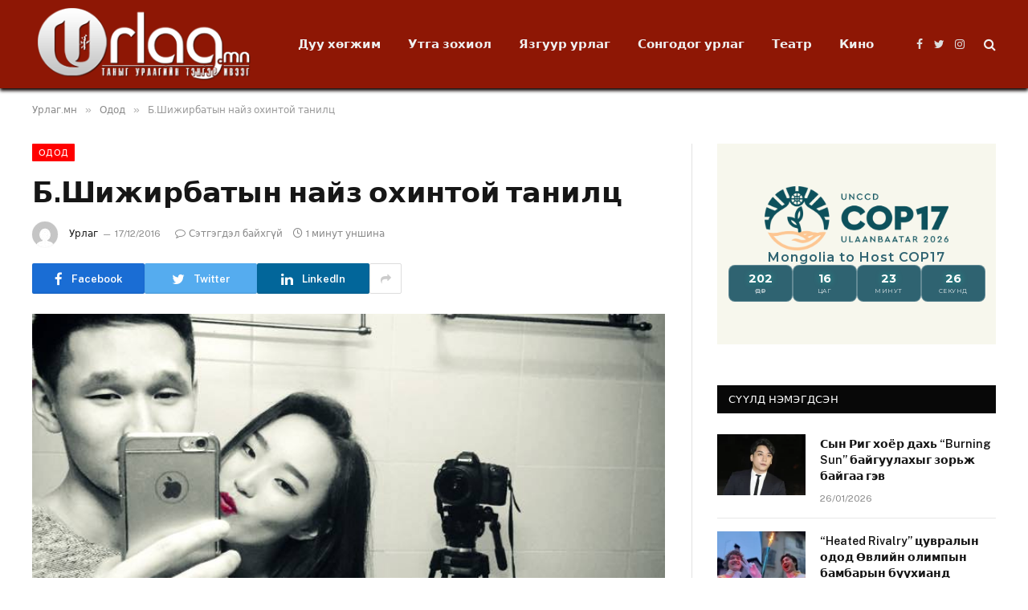

--- FILE ---
content_type: text/html; charset=UTF-8
request_url: https://urlag.mn/post/30277
body_size: 15098
content:

<!DOCTYPE html>
<html lang="mn" itemscope itemtype="https://schema.org/BlogPosting" class="s-light site-s-light">

<head>

	<meta charset="UTF-8" />
	<meta name="viewport" content="width=device-width, initial-scale=1" />
	<title>Б.Шижирбатын найз охинтой танилц &#8211; Урлаг.мн</title><link rel="preload" as="image" imagesrcset="https://urlag.mn/wp-content/uploads/2023/06/11064681_949649741725582_5121973031414251798_n3031331372016-12-17-13-45[www.urlag.mn].jpg" imagesizes="(max-width: 788px) 100vw, 788px" /><link rel="preload" as="font" href="https://urlag.mn/wp-content/themes/smart-mag/css/icons/fonts/ts-icons.woff2?v2.4" type="font/woff2" crossorigin="anonymous" />
<meta name='robots' content='max-image-preview:large' />
<link rel='dns-prefetch' href='//fonts.googleapis.com' />
<link rel="alternate" type="application/rss+xml" title="Урлаг.мн &raquo; хангамж" href="https://urlag.mn/feed" />
<link rel="alternate" type="application/rss+xml" title="Урлаг.мн &raquo; сэтгэгдлийн хангамж" href="https://urlag.mn/comments/feed" />
<link rel="alternate" title="oEmbed (JSON)" type="application/json+oembed" href="https://urlag.mn/wp-json/oembed/1.0/embed?url=https%3A%2F%2Furlag.mn%2Fpost%2F30277" />
<link rel="alternate" title="oEmbed (XML)" type="text/xml+oembed" href="https://urlag.mn/wp-json/oembed/1.0/embed?url=https%3A%2F%2Furlag.mn%2Fpost%2F30277&#038;format=xml" />
<style id='wp-img-auto-sizes-contain-inline-css' type='text/css'>
img:is([sizes=auto i],[sizes^="auto," i]){contain-intrinsic-size:3000px 1500px}
/*# sourceURL=wp-img-auto-sizes-contain-inline-css */
</style>
<style id='wp-emoji-styles-inline-css' type='text/css'>

	img.wp-smiley, img.emoji {
		display: inline !important;
		border: none !important;
		box-shadow: none !important;
		height: 1em !important;
		width: 1em !important;
		margin: 0 0.07em !important;
		vertical-align: -0.1em !important;
		background: none !important;
		padding: 0 !important;
	}
/*# sourceURL=wp-emoji-styles-inline-css */
</style>
<link rel='stylesheet' id='wp-block-library-css' href='https://urlag.mn/wp-includes/css/dist/block-library/style.min.css?ver=6.9' type='text/css' media='all' />
<style id='classic-theme-styles-inline-css' type='text/css'>
/*! This file is auto-generated */
.wp-block-button__link{color:#fff;background-color:#32373c;border-radius:9999px;box-shadow:none;text-decoration:none;padding:calc(.667em + 2px) calc(1.333em + 2px);font-size:1.125em}.wp-block-file__button{background:#32373c;color:#fff;text-decoration:none}
/*# sourceURL=/wp-includes/css/classic-themes.min.css */
</style>
<style id='global-styles-inline-css' type='text/css'>
:root{--wp--preset--aspect-ratio--square: 1;--wp--preset--aspect-ratio--4-3: 4/3;--wp--preset--aspect-ratio--3-4: 3/4;--wp--preset--aspect-ratio--3-2: 3/2;--wp--preset--aspect-ratio--2-3: 2/3;--wp--preset--aspect-ratio--16-9: 16/9;--wp--preset--aspect-ratio--9-16: 9/16;--wp--preset--color--black: #000000;--wp--preset--color--cyan-bluish-gray: #abb8c3;--wp--preset--color--white: #ffffff;--wp--preset--color--pale-pink: #f78da7;--wp--preset--color--vivid-red: #cf2e2e;--wp--preset--color--luminous-vivid-orange: #ff6900;--wp--preset--color--luminous-vivid-amber: #fcb900;--wp--preset--color--light-green-cyan: #7bdcb5;--wp--preset--color--vivid-green-cyan: #00d084;--wp--preset--color--pale-cyan-blue: #8ed1fc;--wp--preset--color--vivid-cyan-blue: #0693e3;--wp--preset--color--vivid-purple: #9b51e0;--wp--preset--gradient--vivid-cyan-blue-to-vivid-purple: linear-gradient(135deg,rgb(6,147,227) 0%,rgb(155,81,224) 100%);--wp--preset--gradient--light-green-cyan-to-vivid-green-cyan: linear-gradient(135deg,rgb(122,220,180) 0%,rgb(0,208,130) 100%);--wp--preset--gradient--luminous-vivid-amber-to-luminous-vivid-orange: linear-gradient(135deg,rgb(252,185,0) 0%,rgb(255,105,0) 100%);--wp--preset--gradient--luminous-vivid-orange-to-vivid-red: linear-gradient(135deg,rgb(255,105,0) 0%,rgb(207,46,46) 100%);--wp--preset--gradient--very-light-gray-to-cyan-bluish-gray: linear-gradient(135deg,rgb(238,238,238) 0%,rgb(169,184,195) 100%);--wp--preset--gradient--cool-to-warm-spectrum: linear-gradient(135deg,rgb(74,234,220) 0%,rgb(151,120,209) 20%,rgb(207,42,186) 40%,rgb(238,44,130) 60%,rgb(251,105,98) 80%,rgb(254,248,76) 100%);--wp--preset--gradient--blush-light-purple: linear-gradient(135deg,rgb(255,206,236) 0%,rgb(152,150,240) 100%);--wp--preset--gradient--blush-bordeaux: linear-gradient(135deg,rgb(254,205,165) 0%,rgb(254,45,45) 50%,rgb(107,0,62) 100%);--wp--preset--gradient--luminous-dusk: linear-gradient(135deg,rgb(255,203,112) 0%,rgb(199,81,192) 50%,rgb(65,88,208) 100%);--wp--preset--gradient--pale-ocean: linear-gradient(135deg,rgb(255,245,203) 0%,rgb(182,227,212) 50%,rgb(51,167,181) 100%);--wp--preset--gradient--electric-grass: linear-gradient(135deg,rgb(202,248,128) 0%,rgb(113,206,126) 100%);--wp--preset--gradient--midnight: linear-gradient(135deg,rgb(2,3,129) 0%,rgb(40,116,252) 100%);--wp--preset--font-size--small: 13px;--wp--preset--font-size--medium: 20px;--wp--preset--font-size--large: 36px;--wp--preset--font-size--x-large: 42px;--wp--preset--spacing--20: 0.44rem;--wp--preset--spacing--30: 0.67rem;--wp--preset--spacing--40: 1rem;--wp--preset--spacing--50: 1.5rem;--wp--preset--spacing--60: 2.25rem;--wp--preset--spacing--70: 3.38rem;--wp--preset--spacing--80: 5.06rem;--wp--preset--shadow--natural: 6px 6px 9px rgba(0, 0, 0, 0.2);--wp--preset--shadow--deep: 12px 12px 50px rgba(0, 0, 0, 0.4);--wp--preset--shadow--sharp: 6px 6px 0px rgba(0, 0, 0, 0.2);--wp--preset--shadow--outlined: 6px 6px 0px -3px rgb(255, 255, 255), 6px 6px rgb(0, 0, 0);--wp--preset--shadow--crisp: 6px 6px 0px rgb(0, 0, 0);}:where(.is-layout-flex){gap: 0.5em;}:where(.is-layout-grid){gap: 0.5em;}body .is-layout-flex{display: flex;}.is-layout-flex{flex-wrap: wrap;align-items: center;}.is-layout-flex > :is(*, div){margin: 0;}body .is-layout-grid{display: grid;}.is-layout-grid > :is(*, div){margin: 0;}:where(.wp-block-columns.is-layout-flex){gap: 2em;}:where(.wp-block-columns.is-layout-grid){gap: 2em;}:where(.wp-block-post-template.is-layout-flex){gap: 1.25em;}:where(.wp-block-post-template.is-layout-grid){gap: 1.25em;}.has-black-color{color: var(--wp--preset--color--black) !important;}.has-cyan-bluish-gray-color{color: var(--wp--preset--color--cyan-bluish-gray) !important;}.has-white-color{color: var(--wp--preset--color--white) !important;}.has-pale-pink-color{color: var(--wp--preset--color--pale-pink) !important;}.has-vivid-red-color{color: var(--wp--preset--color--vivid-red) !important;}.has-luminous-vivid-orange-color{color: var(--wp--preset--color--luminous-vivid-orange) !important;}.has-luminous-vivid-amber-color{color: var(--wp--preset--color--luminous-vivid-amber) !important;}.has-light-green-cyan-color{color: var(--wp--preset--color--light-green-cyan) !important;}.has-vivid-green-cyan-color{color: var(--wp--preset--color--vivid-green-cyan) !important;}.has-pale-cyan-blue-color{color: var(--wp--preset--color--pale-cyan-blue) !important;}.has-vivid-cyan-blue-color{color: var(--wp--preset--color--vivid-cyan-blue) !important;}.has-vivid-purple-color{color: var(--wp--preset--color--vivid-purple) !important;}.has-black-background-color{background-color: var(--wp--preset--color--black) !important;}.has-cyan-bluish-gray-background-color{background-color: var(--wp--preset--color--cyan-bluish-gray) !important;}.has-white-background-color{background-color: var(--wp--preset--color--white) !important;}.has-pale-pink-background-color{background-color: var(--wp--preset--color--pale-pink) !important;}.has-vivid-red-background-color{background-color: var(--wp--preset--color--vivid-red) !important;}.has-luminous-vivid-orange-background-color{background-color: var(--wp--preset--color--luminous-vivid-orange) !important;}.has-luminous-vivid-amber-background-color{background-color: var(--wp--preset--color--luminous-vivid-amber) !important;}.has-light-green-cyan-background-color{background-color: var(--wp--preset--color--light-green-cyan) !important;}.has-vivid-green-cyan-background-color{background-color: var(--wp--preset--color--vivid-green-cyan) !important;}.has-pale-cyan-blue-background-color{background-color: var(--wp--preset--color--pale-cyan-blue) !important;}.has-vivid-cyan-blue-background-color{background-color: var(--wp--preset--color--vivid-cyan-blue) !important;}.has-vivid-purple-background-color{background-color: var(--wp--preset--color--vivid-purple) !important;}.has-black-border-color{border-color: var(--wp--preset--color--black) !important;}.has-cyan-bluish-gray-border-color{border-color: var(--wp--preset--color--cyan-bluish-gray) !important;}.has-white-border-color{border-color: var(--wp--preset--color--white) !important;}.has-pale-pink-border-color{border-color: var(--wp--preset--color--pale-pink) !important;}.has-vivid-red-border-color{border-color: var(--wp--preset--color--vivid-red) !important;}.has-luminous-vivid-orange-border-color{border-color: var(--wp--preset--color--luminous-vivid-orange) !important;}.has-luminous-vivid-amber-border-color{border-color: var(--wp--preset--color--luminous-vivid-amber) !important;}.has-light-green-cyan-border-color{border-color: var(--wp--preset--color--light-green-cyan) !important;}.has-vivid-green-cyan-border-color{border-color: var(--wp--preset--color--vivid-green-cyan) !important;}.has-pale-cyan-blue-border-color{border-color: var(--wp--preset--color--pale-cyan-blue) !important;}.has-vivid-cyan-blue-border-color{border-color: var(--wp--preset--color--vivid-cyan-blue) !important;}.has-vivid-purple-border-color{border-color: var(--wp--preset--color--vivid-purple) !important;}.has-vivid-cyan-blue-to-vivid-purple-gradient-background{background: var(--wp--preset--gradient--vivid-cyan-blue-to-vivid-purple) !important;}.has-light-green-cyan-to-vivid-green-cyan-gradient-background{background: var(--wp--preset--gradient--light-green-cyan-to-vivid-green-cyan) !important;}.has-luminous-vivid-amber-to-luminous-vivid-orange-gradient-background{background: var(--wp--preset--gradient--luminous-vivid-amber-to-luminous-vivid-orange) !important;}.has-luminous-vivid-orange-to-vivid-red-gradient-background{background: var(--wp--preset--gradient--luminous-vivid-orange-to-vivid-red) !important;}.has-very-light-gray-to-cyan-bluish-gray-gradient-background{background: var(--wp--preset--gradient--very-light-gray-to-cyan-bluish-gray) !important;}.has-cool-to-warm-spectrum-gradient-background{background: var(--wp--preset--gradient--cool-to-warm-spectrum) !important;}.has-blush-light-purple-gradient-background{background: var(--wp--preset--gradient--blush-light-purple) !important;}.has-blush-bordeaux-gradient-background{background: var(--wp--preset--gradient--blush-bordeaux) !important;}.has-luminous-dusk-gradient-background{background: var(--wp--preset--gradient--luminous-dusk) !important;}.has-pale-ocean-gradient-background{background: var(--wp--preset--gradient--pale-ocean) !important;}.has-electric-grass-gradient-background{background: var(--wp--preset--gradient--electric-grass) !important;}.has-midnight-gradient-background{background: var(--wp--preset--gradient--midnight) !important;}.has-small-font-size{font-size: var(--wp--preset--font-size--small) !important;}.has-medium-font-size{font-size: var(--wp--preset--font-size--medium) !important;}.has-large-font-size{font-size: var(--wp--preset--font-size--large) !important;}.has-x-large-font-size{font-size: var(--wp--preset--font-size--x-large) !important;}
:where(.wp-block-post-template.is-layout-flex){gap: 1.25em;}:where(.wp-block-post-template.is-layout-grid){gap: 1.25em;}
:where(.wp-block-term-template.is-layout-flex){gap: 1.25em;}:where(.wp-block-term-template.is-layout-grid){gap: 1.25em;}
:where(.wp-block-columns.is-layout-flex){gap: 2em;}:where(.wp-block-columns.is-layout-grid){gap: 2em;}
:root :where(.wp-block-pullquote){font-size: 1.5em;line-height: 1.6;}
/*# sourceURL=global-styles-inline-css */
</style>
<link rel='stylesheet' id='smartmag-core-css' href='https://urlag.mn/wp-content/themes/smart-mag/style.css?ver=9.1.0' type='text/css' media='all' />
<style id='smartmag-core-inline-css' type='text/css'>
:root { --c-main: #ff0000;
--c-main-rgb: 255,0,0; }
.smart-head-main { --c-shadow: #0a0100; }
.smart-head-main .smart-head-top { background-color: #f71000; }
.s-dark .smart-head-main .smart-head-top,
.smart-head-main .s-dark.smart-head-top { background-color: #f22000; }
.smart-head-main .smart-head-mid { background-color: #8e1705; }


/*# sourceURL=smartmag-core-inline-css */
</style>
<link rel='stylesheet' id='smartmag-fonts-css' href='https://fonts.googleapis.com/css?family=Public+Sans%3A400%2C400i%2C500%2C600%2C700' type='text/css' media='all' />
<link rel='stylesheet' id='smartmag-magnific-popup-css' href='https://urlag.mn/wp-content/themes/smart-mag/css/lightbox.css?ver=9.1.0' type='text/css' media='all' />
<link rel='stylesheet' id='smartmag-icons-css' href='https://urlag.mn/wp-content/themes/smart-mag/css/icons/icons.css?ver=9.1.0' type='text/css' media='all' />
<script type="text/javascript" src="https://urlag.mn/wp-includes/js/jquery/jquery.min.js?ver=3.7.1" id="jquery-core-js"></script>
<script type="text/javascript" src="https://urlag.mn/wp-includes/js/jquery/jquery-migrate.min.js?ver=3.4.1" id="jquery-migrate-js"></script>

<!-- OG: 3.3.8 --><link rel="image_src" href="https://urlag.mn/wp-content/uploads/2023/06/11064681_949649741725582_5121973031414251798_n3031331372016-12-17-13-45%5Bwww.urlag.mn%5D.jpg"><meta name="msapplication-TileImage" content="https://urlag.mn/wp-content/uploads/2023/06/11064681_949649741725582_5121973031414251798_n3031331372016-12-17-13-45%5Bwww.urlag.mn%5D.jpg">
<meta property="og:image" content="https://urlag.mn/wp-content/uploads/2023/06/11064681_949649741725582_5121973031414251798_n3031331372016-12-17-13-45[www.urlag.mn].jpg"><meta property="og:image:secure_url" content="https://urlag.mn/wp-content/uploads/2023/06/11064681_949649741725582_5121973031414251798_n3031331372016-12-17-13-45[www.urlag.mn].jpg"><meta property="og:image:alt" content="11064681_949649741725582_5121973031414251798_n3031331372016-12-17-13-45[www.urlag.mn].jpg"><meta property="og:image:type" content="image/jpeg"><meta property="og:description" content="Үзэгчдийн сэтгэлийг хөдөлгөж, үзэгчидэд таашаал өгнө гэдэг хэн дуртайгийнх нь хийх амархан ажил биш. Тэгвэл “Авъяаслаг Монголчууд” шоуны шилдгийн шилдэг оролцогч Б.Шижирбатын үзүүлбэр олон хүнийг алмайруулж, сэтгэлийг нь хөдөлгөж чадсан."><meta property="og:type" content="article"><meta property="og:locale" content="mn"><meta property="og:site_name" content="Урлаг.мн"><meta property="og:title" content="Б.Шижирбатын найз охинтой танилц"><meta property="og:url" content="https://urlag.mn/post/30277">
<meta property="article:published_time" content="-001-11-30T00:00:00+00:00"><meta property="article:modified_time" content="-001-11-30T00:00:00+00:00"><meta property="article:section" content="Одод"><meta property="article:section" content="Эдийн засаг"><meta property="article:author:username" content="Урлаг">
<meta property="twitter:partner" content="ogwp"><meta property="twitter:card" content="summary"><meta property="twitter:image" content="https://urlag.mn/wp-content/uploads/2023/06/11064681_949649741725582_5121973031414251798_n3031331372016-12-17-13-45[www.urlag.mn].jpg"><meta property="twitter:image:alt" content="11064681_949649741725582_5121973031414251798_n3031331372016-12-17-13-45[www.urlag.mn].jpg"><meta property="twitter:title" content="Б.Шижирбатын найз охинтой танилц"><meta property="twitter:description" content="Үзэгчдийн сэтгэлийг хөдөлгөж, үзэгчидэд таашаал өгнө гэдэг хэн дуртайгийнх нь хийх амархан ажил биш. Тэгвэл “Авъяаслаг Монголчууд” шоуны шилдгийн шилдэг оролцогч Б.Шижирбатын үзүүлбэр олон хүнийг..."><meta property="twitter:url" content="https://urlag.mn/post/30277"><meta property="twitter:label1" content="Reading time"><meta property="twitter:data1" content="Less than a minute">
<meta itemprop="image" content="https://urlag.mn/wp-content/uploads/2023/06/11064681_949649741725582_5121973031414251798_n3031331372016-12-17-13-45%5Bwww.urlag.mn%5D.jpg"><meta itemprop="name" content="Б.Шижирбатын найз охинтой танилц"><meta itemprop="description" content="Үзэгчдийн сэтгэлийг хөдөлгөж, үзэгчидэд таашаал өгнө гэдэг хэн дуртайгийнх нь хийх амархан ажил биш. Тэгвэл “Авъяаслаг Монголчууд” шоуны шилдгийн шилдэг оролцогч Б.Шижирбатын үзүүлбэр олон хүнийг алмайруулж, сэтгэлийг нь хөдөлгөж чадсан."><meta itemprop="datePublished" content="1970-01-01"><meta itemprop="dateModified" content="-001-11-30T00:00:00+00:00">
<meta property="profile:username" content="Урлаг">
<!-- /OG -->

<link rel="https://api.w.org/" href="https://urlag.mn/wp-json/" /><link rel="alternate" title="JSON" type="application/json" href="https://urlag.mn/wp-json/wp/v2/posts/30277" /><link rel="EditURI" type="application/rsd+xml" title="RSD" href="https://urlag.mn/xmlrpc.php?rsd" />
<meta name="generator" content="WordPress 6.9" />
<link rel="canonical" href="https://urlag.mn/post/30277" />
<link rel='shortlink' href='https://urlag.mn/?p=30277' />

		<script>
		var BunyadSchemeKey = 'bunyad-scheme';
		(() => {
			const d = document.documentElement;
			const c = d.classList;
			var scheme = localStorage.getItem(BunyadSchemeKey);
			
			if (scheme) {
				d.dataset.origClass = c;
				scheme === 'dark' ? c.remove('s-light', 'site-s-light') : c.remove('s-dark', 'site-s-dark');
				c.add('site-s-' + scheme, 's-' + scheme);
			}
		})();
		</script>
		<meta name="generator" content="Elementor 3.34.1; features: additional_custom_breakpoints; settings: css_print_method-external, google_font-enabled, font_display-swap">
			<style>
				.e-con.e-parent:nth-of-type(n+4):not(.e-lazyloaded):not(.e-no-lazyload),
				.e-con.e-parent:nth-of-type(n+4):not(.e-lazyloaded):not(.e-no-lazyload) * {
					background-image: none !important;
				}
				@media screen and (max-height: 1024px) {
					.e-con.e-parent:nth-of-type(n+3):not(.e-lazyloaded):not(.e-no-lazyload),
					.e-con.e-parent:nth-of-type(n+3):not(.e-lazyloaded):not(.e-no-lazyload) * {
						background-image: none !important;
					}
				}
				@media screen and (max-height: 640px) {
					.e-con.e-parent:nth-of-type(n+2):not(.e-lazyloaded):not(.e-no-lazyload),
					.e-con.e-parent:nth-of-type(n+2):not(.e-lazyloaded):not(.e-no-lazyload) * {
						background-image: none !important;
					}
				}
			</style>
			<link rel="icon" href="https://urlag.mn/wp-content/uploads/2023/07/cropped-fbLogoUrlag-32x32.jpg" sizes="32x32" />
<link rel="icon" href="https://urlag.mn/wp-content/uploads/2023/07/cropped-fbLogoUrlag-192x192.jpg" sizes="192x192" />
<link rel="apple-touch-icon" href="https://urlag.mn/wp-content/uploads/2023/07/cropped-fbLogoUrlag-180x180.jpg" />
<meta name="msapplication-TileImage" content="https://urlag.mn/wp-content/uploads/2023/07/cropped-fbLogoUrlag-270x270.jpg" />
		<style type="text/css" id="wp-custom-css">
			.content .excerpt p{
   overflow: hidden;
   display: -webkit-box;
   -webkit-line-clamp: 2;
           line-clamp: 2; 
   -webkit-box-orient: vertical;
}

#content-song .read-more-btn{
	display: none;
}		</style>
		

</head>

<body class="wp-singular post-template-default single single-post postid-30277 single-format-standard wp-theme-smart-mag right-sidebar post-layout-modern post-cat-9 has-lb has-lb-sm has-sb-sep layout-normal elementor-default elementor-kit-116891">



<div class="main-wrap">

	
<div class="off-canvas-backdrop"></div>
<div class="mobile-menu-container off-canvas s-dark hide-menu-lg" id="off-canvas">

	<div class="off-canvas-head">
		<a href="#" class="close"><i class="tsi tsi-times"></i></a>

		<div class="ts-logo">
			<img class="logo-mobile logo-image logo-image-dark" src="https://urlag.mn/wp-content/uploads/2023/07/logo.png" width="140" height="48" alt="Урлаг.мн"/><img class="logo-mobile logo-image" src="https://urlag.mn/wp-content/uploads/2023/07/logo.png" width="140" height="48" alt="Урлаг.мн"/>		</div>
	</div>

	<div class="off-canvas-content">

		
			<ul id="menu-off-canvas" class="mobile-menu"><li id="menu-item-116869" class="menu-item menu-item-type-taxonomy menu-item-object-category menu-item-116869"><a href="https://urlag.mn/cat/cat_1">Дуу хөгжим</a></li>
<li id="menu-item-116872" class="menu-item menu-item-type-taxonomy menu-item-object-category menu-item-116872"><a href="https://urlag.mn/cat/cat_6">Утга зохиол</a></li>
<li id="menu-item-116873" class="menu-item menu-item-type-taxonomy menu-item-object-category menu-item-116873"><a href="https://urlag.mn/cat/cat_7">Язгуур урлаг</a></li>
<li id="menu-item-129878" class="menu-item menu-item-type-taxonomy menu-item-object-category menu-item-129878"><a href="https://urlag.mn/cat/%d1%81%d0%be%d0%bd%d0%b3%d0%be%d0%b4%d0%be%d0%b3-%d1%83%d1%80%d0%bb%d0%b0%d0%b3">Сонгодог урлаг</a></li>
<li id="menu-item-124313" class="menu-item menu-item-type-taxonomy menu-item-object-category menu-item-124313"><a href="https://urlag.mn/cat/cat_57">Театр</a></li>
<li id="menu-item-132067" class="menu-item menu-item-type-taxonomy menu-item-object-category menu-item-132067"><a href="https://urlag.mn/cat/cat_49">Кино</a></li>
</ul>
		
		
		
		<div class="spc-social-block spc-social spc-social-b smart-head-social">
		
			
				<a href="https://www.facebook.com/urlagmn" class="link service s-facebook" target="_blank" rel="noopener">
					<i class="icon tsi tsi-facebook"></i>
					<span class="visuallyhidden">Facebook</span>
				</a>
									
			
				<a href="#" class="link service s-twitter" target="_blank" rel="noopener">
					<i class="icon tsi tsi-twitter"></i>
					<span class="visuallyhidden">Twitter</span>
				</a>
									
			
				<a href="#" class="link service s-instagram" target="_blank" rel="noopener">
					<i class="icon tsi tsi-instagram"></i>
					<span class="visuallyhidden">Instagram</span>
				</a>
									
			
		</div>

		
	</div>

</div>
<div class="smart-head smart-head-a smart-head-main" id="smart-head" data-sticky="auto" data-sticky-type="smart" data-sticky-full>
	
	<div class="smart-head-row smart-head-mid s-dark smart-head-row-full">

		<div class="inner wrap">

							
				<div class="items items-left ">
					<a href="https://urlag.mn/" title="Урлаг.мн" rel="home" class="logo-link ts-logo logo-is-image">
		<span>
			
				
					<img src="https://urlag.mn/wp-content/uploads/2023/07/logo.png" class="logo-image logo-image-dark" alt="Урлаг.мн" width="279" height="95"/><img loading="lazy" src="https://urlag.mn/wp-content/uploads/2023/07/logo.png" class="logo-image" alt="Урлаг.мн" width="279" height="95"/>
									 
					</span>
	</a>	<div class="nav-wrap">
		<nav class="navigation navigation-main nav-hov-a">
			<ul id="menu-off-canvas-1" class="menu"><li class="menu-item menu-item-type-taxonomy menu-item-object-category menu-cat-1 menu-item-116869"><a href="https://urlag.mn/cat/cat_1">Дуу хөгжим</a></li>
<li class="menu-item menu-item-type-taxonomy menu-item-object-category menu-cat-6 menu-item-116872"><a href="https://urlag.mn/cat/cat_6">Утга зохиол</a></li>
<li class="menu-item menu-item-type-taxonomy menu-item-object-category menu-cat-7 menu-item-116873"><a href="https://urlag.mn/cat/cat_7">Язгуур урлаг</a></li>
<li class="menu-item menu-item-type-taxonomy menu-item-object-category menu-cat-272 menu-item-129878"><a href="https://urlag.mn/cat/%d1%81%d0%be%d0%bd%d0%b3%d0%be%d0%b4%d0%be%d0%b3-%d1%83%d1%80%d0%bb%d0%b0%d0%b3">Сонгодог урлаг</a></li>
<li class="menu-item menu-item-type-taxonomy menu-item-object-category menu-cat-57 menu-item-124313"><a href="https://urlag.mn/cat/cat_57">Театр</a></li>
<li class="menu-item menu-item-type-taxonomy menu-item-object-category menu-cat-49 menu-item-132067"><a href="https://urlag.mn/cat/cat_49">Кино</a></li>
</ul>		</nav>
	</div>
				</div>

							
				<div class="items items-center empty">
								</div>

							
				<div class="items items-right ">
				
		<div class="spc-social-block spc-social spc-social-a smart-head-social">
		
			
				<a href="https://www.facebook.com/urlagmn" class="link service s-facebook" target="_blank" rel="noopener">
					<i class="icon tsi tsi-facebook"></i>
					<span class="visuallyhidden">Facebook</span>
				</a>
									
			
				<a href="#" class="link service s-twitter" target="_blank" rel="noopener">
					<i class="icon tsi tsi-twitter"></i>
					<span class="visuallyhidden">Twitter</span>
				</a>
									
			
				<a href="#" class="link service s-instagram" target="_blank" rel="noopener">
					<i class="icon tsi tsi-instagram"></i>
					<span class="visuallyhidden">Instagram</span>
				</a>
									
			
		</div>

		

	<a href="#" class="search-icon has-icon-only is-icon" title="Хайлт">
		<i class="tsi tsi-search"></i>
	</a>

				</div>

						
		</div>
	</div>

	</div>
<div class="smart-head smart-head-a smart-head-mobile" id="smart-head-mobile" data-sticky="mid" data-sticky-type="smart" data-sticky-full>
	
	<div class="smart-head-row smart-head-mid smart-head-row-3 s-dark smart-head-row-full">

		<div class="inner wrap">

							
				<div class="items items-left ">
				
<button class="offcanvas-toggle has-icon" type="button" aria-label="Menu">
	<span class="hamburger-icon hamburger-icon-a">
		<span class="inner"></span>
	</span>
</button>				</div>

							
				<div class="items items-center ">
					<a href="https://urlag.mn/" title="Урлаг.мн" rel="home" class="logo-link ts-logo logo-is-image">
		<span>
			
									<img class="logo-mobile logo-image logo-image-dark" src="https://urlag.mn/wp-content/uploads/2023/07/logo.png" width="140" height="48" alt="Урлаг.мн"/><img class="logo-mobile logo-image" src="https://urlag.mn/wp-content/uploads/2023/07/logo.png" width="140" height="48" alt="Урлаг.мн"/>									 
					</span>
	</a>				</div>

							
				<div class="items items-right ">
				

	<a href="#" class="search-icon has-icon-only is-icon" title="Хайлт">
		<i class="tsi tsi-search"></i>
	</a>

				</div>

						
		</div>
	</div>

	</div>
<nav class="breadcrumbs is-full-width breadcrumbs-a" id="breadcrumb"><div class="inner ts-contain "><span><a href="https://urlag.mn/"><span>Урлаг.мн</span></a></span><span class="delim">&raquo;</span><span><a href="https://urlag.mn/cat/cat_9"><span>Одод</span></a></span><span class="delim">&raquo;</span><span class="current">Б.Шижирбатын найз охинтой танилц</span></div></nav>
<div class="main ts-contain cf right-sidebar">
	
		

<div class="ts-row">
	<div class="col-8 main-content">

					<div class="the-post-header s-head-modern s-head-modern-a">
	<div class="post-meta post-meta-a post-meta-left post-meta-single has-below"><div class="post-meta-items meta-above"><span class="meta-item cat-labels">
						
						<a href="https://urlag.mn/cat/cat_9" class="category term-color-9" rel="category">Одод</a>
					</span>
					</div><h1 class="is-title post-title">Б.Шижирбатын найз охинтой танилц</h1><div class="post-meta-items meta-below has-author-img"><span class="meta-item post-author has-img"><img alt='Урлаг' src='https://secure.gravatar.com/avatar/4fcf64b6d00b75295bebe4ba139e0bfc224f789845751bffbd6b98518b614e08?s=32&#038;d=mm&#038;r=g' srcset='https://secure.gravatar.com/avatar/4fcf64b6d00b75295bebe4ba139e0bfc224f789845751bffbd6b98518b614e08?s=64&#038;d=mm&#038;r=g 2x' class='avatar avatar-32 photo' height='32' width='32' decoding='async'/><span class="by"> </span> <a href="https://urlag.mn/post/author/admin" title="Урлаг-н нийтлэлүүд" rel="author">Урлаг</a></span><span class="meta-item has-next-icon date"><time class="post-date" datetime="2016-12-17T13:29:00+08:00">17/12/2016</time></span><span class="has-next-icon meta-item comments has-icon"><a href="https://urlag.mn/post/30277#respond"><i class="tsi tsi-comment-o"></i>Сэтгэгдэл байхгүй</a></span><span class="meta-item read-time has-icon"><i class="tsi tsi-clock"></i>1 минут уншина</span></div></div>
<div class="post-share post-share-b spc-social-colors  post-share-b1">

		
	
		
		<a href="https://www.facebook.com/sharer.php?u=https%3A%2F%2Furlag.mn%2Fpost%2F30277" class="cf service s-facebook service-lg" 
			title="Share on Facebook" target="_blank" rel="nofollow noopener">
			<i class="tsi tsi-tsi tsi-facebook"></i>
			<span class="label">Facebook</span>
		</a>
			
		
		<a href="https://twitter.com/intent/tweet?url=https%3A%2F%2Furlag.mn%2Fpost%2F30277&#038;text=%D0%91.%D0%A8%D0%B8%D0%B6%D0%B8%D1%80%D0%B1%D0%B0%D1%82%D1%8B%D0%BD%20%D0%BD%D0%B0%D0%B9%D0%B7%20%D0%BE%D1%85%D0%B8%D0%BD%D1%82%D0%BE%D0%B9%20%D1%82%D0%B0%D0%BD%D0%B8%D0%BB%D1%86" class="cf service s-twitter service-lg" 
			title="Share on X (Twitter)" target="_blank" rel="nofollow noopener">
			<i class="tsi tsi-tsi tsi-twitter"></i>
			<span class="label">Twitter</span>
		</a>
			
		
		<a href="https://www.linkedin.com/shareArticle?mini=true&#038;url=https%3A%2F%2Furlag.mn%2Fpost%2F30277" class="cf service s-linkedin service-lg" 
			title="Share on LinkedIn" target="_blank" rel="nofollow noopener">
			<i class="tsi tsi-tsi tsi-linkedin"></i>
			<span class="label">LinkedIn</span>
		</a>
			
		
		<a href="/cdn-cgi/l/email-protection#[base64]" class="cf service s-email service-sm" title="Share via Email" target="_blank" rel="nofollow noopener">
			<i class="tsi tsi-tsi tsi-envelope-o"></i>
			<span class="label">Имэйл</span>
		</a>
			
		
		<a href="https://t.me/share/url?url=https%3A%2F%2Furlag.mn%2Fpost%2F30277&#038;title=%D0%91.%D0%A8%D0%B8%D0%B6%D0%B8%D1%80%D0%B1%D0%B0%D1%82%D1%8B%D0%BD%20%D0%BD%D0%B0%D0%B9%D0%B7%20%D0%BE%D1%85%D0%B8%D0%BD%D1%82%D0%BE%D0%B9%20%D1%82%D0%B0%D0%BD%D0%B8%D0%BB%D1%86" class="cf service s-telegram service-sm" 
			title="Share on Telegram" target="_blank" rel="nofollow noopener">
			<i class="tsi tsi-tsi tsi-telegram"></i>
			<span class="label">Telegram</span>
		</a>
			
		
		<a href="https://wa.me/?text=%D0%91.%D0%A8%D0%B8%D0%B6%D0%B8%D1%80%D0%B1%D0%B0%D1%82%D1%8B%D0%BD%20%D0%BD%D0%B0%D0%B9%D0%B7%20%D0%BE%D1%85%D0%B8%D0%BD%D1%82%D0%BE%D0%B9%20%D1%82%D0%B0%D0%BD%D0%B8%D0%BB%D1%86%20https%3A%2F%2Furlag.mn%2Fpost%2F30277" class="cf service s-whatsapp service-sm" 
			title="Share on WhatsApp" target="_blank" rel="nofollow noopener">
			<i class="tsi tsi-tsi tsi-whatsapp"></i>
			<span class="label">WhatsApp</span>
		</a>
			
	
		
			<a href="#" class="show-more" title="Show More Social Sharing"><i class="tsi tsi-share"></i></a>
	
		
</div>
	
	
</div>		
					<div class="single-featured">	
	<div class="featured">
				
			<a href="https://urlag.mn/wp-content/uploads/2023/06/11064681_949649741725582_5121973031414251798_n3031331372016-12-17-13-45%5Bwww.urlag.mn%5D.jpg" class="image-link media-ratio ar-bunyad-main" title="Б.Шижирбатын найз охинтой танилц"><img loading="lazy" width="788" height="515" src="[data-uri]" class="attachment-large size-large lazyload wp-post-image" alt="" sizes="(max-width: 788px) 100vw, 788px" title="Б.Шижирбатын найз охинтой танилц" decoding="async" data-src="https://urlag.mn/wp-content/uploads/2023/06/11064681_949649741725582_5121973031414251798_n3031331372016-12-17-13-45[www.urlag.mn].jpg" /></a>		
								
				<div class="wp-caption-text">
					11064681_949649741725582_5121973031414251798_n3031331372016-12-17-13-45[www.urlag.mn].jpg				</div>
					
						
			</div>

	</div>
		
		<div class="the-post s-post-modern">

			<article id="post-30277" class="post-30277 post type-post status-publish format-standard has-post-thumbnail category-cat_9 category-cat_73">
				
<div class="post-content-wrap has-share-float">
						<div class="post-share-float share-float-b is-hidden spc-social-colors spc-social-colored">
	<div class="inner">
					<span class="share-text">Share</span>
		
		<div class="services">
					
				
			<a href="https://www.facebook.com/sharer.php?u=https%3A%2F%2Furlag.mn%2Fpost%2F30277" class="cf service s-facebook" target="_blank" title="Facebook" rel="nofollow noopener">
				<i class="tsi tsi-facebook"></i>
				<span class="label">Facebook</span>
			</a>
				
				
			<a href="https://twitter.com/intent/tweet?url=https%3A%2F%2Furlag.mn%2Fpost%2F30277&text=%D0%91.%D0%A8%D0%B8%D0%B6%D0%B8%D1%80%D0%B1%D0%B0%D1%82%D1%8B%D0%BD%20%D0%BD%D0%B0%D0%B9%D0%B7%20%D0%BE%D1%85%D0%B8%D0%BD%D1%82%D0%BE%D0%B9%20%D1%82%D0%B0%D0%BD%D0%B8%D0%BB%D1%86" class="cf service s-twitter" target="_blank" title="Twitter" rel="nofollow noopener">
				<i class="tsi tsi-twitter"></i>
				<span class="label">Twitter</span>
			</a>
				
				
			<a href="https://www.linkedin.com/shareArticle?mini=true&url=https%3A%2F%2Furlag.mn%2Fpost%2F30277" class="cf service s-linkedin" target="_blank" title="LinkedIn" rel="nofollow noopener">
				<i class="tsi tsi-linkedin"></i>
				<span class="label">LinkedIn</span>
			</a>
				
				
			<a href="https://pinterest.com/pin/create/button/?url=https%3A%2F%2Furlag.mn%2Fpost%2F30277&media=https%3A%2F%2Furlag.mn%2Fwp-content%2Fuploads%2F2023%2F06%2F11064681_949649741725582_5121973031414251798_n3031331372016-12-17-13-45%5Bwww.urlag.mn%5D.jpg&description=%D0%91.%D0%A8%D0%B8%D0%B6%D0%B8%D1%80%D0%B1%D0%B0%D1%82%D1%8B%D0%BD%20%D0%BD%D0%B0%D0%B9%D0%B7%20%D0%BE%D1%85%D0%B8%D0%BD%D1%82%D0%BE%D0%B9%20%D1%82%D0%B0%D0%BD%D0%B8%D0%BB%D1%86" class="cf service s-pinterest" target="_blank" title="Pinterest" rel="nofollow noopener">
				<i class="tsi tsi-pinterest-p"></i>
				<span class="label">Pinterest</span>
			</a>
				
				
			<a href="/cdn-cgi/l/email-protection#[base64]" class="cf service s-email" target="_blank" title="Имэйл" rel="nofollow noopener">
				<i class="tsi tsi-envelope-o"></i>
				<span class="label">Имэйл</span>
			</a>
				
		
					
		</div>
	</div>		
</div>
			
	<div class="post-content cf entry-content content-spacious">

		
				
		<p style="text-align: center;"><img decoding="async" alt="" src="http://www.urlag.mn/Admin/uploaded/3fe144e3369f270fc063937957dd309d1655001062016-12-17-13-44[www.urlag.mn].jpg" style="width: 600px; height: 900px;" /></p>
<p style="text-align:justify">&nbsp; &nbsp;Үзэгчдийн сэтгэлийг хөдөлгөж, үзэгчидэд&nbsp; таашаал өгнө гэдэг хэн дуртайгийнх нь хийх амархан ажил биш. Тэгвэл &ldquo;Авъяаслаг Монголчууд&rdquo; шоуны шилдгийн шилдэг оролцогч Б.Шижирбатын үзүүлбэр олон хүнийг алмайруулж, сэтгэлийг нь хөдөлгөж чадсан.</p>
<p style="text-align:justify">&nbsp; &nbsp;Түүнийг олонд танигдсан цагаас эхлэн түүний хувийн амьдрал олны анхаарлыг ихээхэн татаж эхлэсэн. Тэрбээр Монгол Улсын их сургуулийн График Дизайн, Компьютер графикийн ангийг төгсөжээ.&nbsp;Мөн тэр найз охинтой бөгөөд түүнийг найз охиныг&nbsp; Б.Оюун-Эрдэнэ гэдэг МУИС-д сурдаг байна.</p>
<div class="cl" open="" style="box-sizing: border-box; -webkit-font-smoothing: antialiased; margin: 0px; padding: 0px; border: 0px; font-variant-numeric: inherit; font-stretch: inherit; font-size: 14px; line-height: inherit; font-family: " text-align:="" vertical-align:="">&nbsp;</p>
<ul class="images list-unstyled m-t-2" style="box-sizing: border-box; -webkit-font-smoothing: antialiased; margin: 0px; padding-right: 0px; padding-left: 0px; border: 0px; font-variant-numeric: inherit; font-stretch: inherit; font-size: 14px; line-height: inherit; font-family: &quot;Open Sans&quot;, Helvetica, Arial, sans-serif; vertical-align: baseline; list-style: none;">
<li class="clearfix" id="image-42503" style="box-sizing: border-box; -webkit-font-smoothing: antialiased; margin: 0px; padding: 0px; border: 0px; font-style: inherit; font-variant: inherit; font-weight: inherit; font-stretch: inherit; font-size: inherit; line-height: inherit; font-family: inherit; vertical-align: baseline;"><img decoding="async" class="m-t-1 m-b-3" src="https://www.dorgio.mn/uploads/2016/12/6cc7f8431674a31bb708d53a19d38641.jpg" style="box-sizing: border-box; -webkit-font-smoothing: antialiased; border: 0px; vertical-align: middle; margin: 0px; padding: 0px; font-style: inherit; font-variant: inherit; font-weight: inherit; font-stretch: inherit; font-size: inherit; line-height: inherit; font-family: inherit; max-width: 100%; height: auto;" /></li>
<li class="clearfix" id="image-42501" style="box-sizing: border-box; -webkit-font-smoothing: antialiased; margin: 0px; padding: 0px; border: 0px; font-style: inherit; font-variant: inherit; font-weight: inherit; font-stretch: inherit; font-size: inherit; line-height: inherit; font-family: inherit; vertical-align: baseline;"><span class="count rounded" style="box-sizing: border-box; -webkit-font-smoothing: antialiased; margin: 0px; padding: 0px; border: 0px; font-style: inherit; font-variant: inherit; font-weight: inherit; font-stretch: inherit; font-size: inherit; line-height: inherit; font-family: inherit; vertical-align: baseline;">2</span><img decoding="async" class="m-t-1 m-b-3" src="https://www.dorgio.mn/uploads/2016/12/c9f737435acbdd73941d18362c29a948.jpg" style="box-sizing: border-box; -webkit-font-smoothing: antialiased; border: 0px; vertical-align: middle; margin: 0px; padding: 0px; font-style: inherit; font-variant: inherit; font-weight: inherit; font-stretch: inherit; font-size: inherit; line-height: inherit; font-family: inherit; max-width: 100%; height: auto;" /></li>
<li class="clearfix" id="image-42504" style="box-sizing: border-box; -webkit-font-smoothing: antialiased; margin: 0px; padding: 0px; border: 0px; font-style: inherit; font-variant: inherit; font-weight: inherit; font-stretch: inherit; font-size: inherit; line-height: inherit; font-family: inherit; vertical-align: baseline;"><span class="count rounded" style="box-sizing: border-box; -webkit-font-smoothing: antialiased; margin: 0px; padding: 0px; border: 0px; font-style: inherit; font-variant: inherit; font-weight: inherit; font-stretch: inherit; font-size: inherit; line-height: inherit; font-family: inherit; vertical-align: baseline;">3</span><img decoding="async" class="m-t-1 m-b-3" src="https://www.dorgio.mn/uploads/2016/12/db59cbfe9ad9d47a1eb7979b20cf601a.jpg" style="box-sizing: border-box; -webkit-font-smoothing: antialiased; border: 0px; vertical-align: middle; margin: 0px; padding: 0px; font-style: inherit; font-variant: inherit; font-weight: inherit; font-stretch: inherit; font-size: inherit; line-height: inherit; font-family: inherit; max-width: 100%; height: auto;" /></li>
<li class="clearfix" id="image-42505" style="box-sizing: border-box; -webkit-font-smoothing: antialiased; margin: 0px; padding: 0px; border: 0px; font-style: inherit; font-variant: inherit; font-weight: inherit; font-stretch: inherit; font-size: inherit; line-height: inherit; font-family: inherit; vertical-align: baseline;"><span class="count rounded" style="box-sizing: border-box; -webkit-font-smoothing: antialiased; margin: 0px; padding: 0px; border: 0px; font-style: inherit; font-variant: inherit; font-weight: inherit; font-stretch: inherit; font-size: inherit; line-height: inherit; font-family: inherit; vertical-align: baseline;">4</span><img decoding="async" class="m-t-1 m-b-3" src="https://www.dorgio.mn/uploads/2016/12/85d90f2baa667612f713dfb4c8a2722e.jpg" style="box-sizing: border-box; -webkit-font-smoothing: antialiased; border: 0px; vertical-align: middle; margin: 0px; padding: 0px; font-style: inherit; font-variant: inherit; font-weight: inherit; font-stretch: inherit; font-size: inherit; line-height: inherit; font-family: inherit; max-width: 100%; height: auto;" /></li>
</ul>
</div>

				
		
		
		
	</div>
</div>
	
			</article>

			
	
	<div class="post-share-bot">
		<span class="info">Хуваалцах.</span>
		
		<span class="share-links spc-social spc-social-colors spc-social-bg">

			
			
				<a href="https://www.facebook.com/sharer.php?u=https%3A%2F%2Furlag.mn%2Fpost%2F30277" class="service s-facebook tsi tsi-facebook" 
					title="Share on Facebook" target="_blank" rel="nofollow noopener">
					<span class="visuallyhidden">Facebook</span>
				</a>
					
			
				<a href="https://twitter.com/intent/tweet?url=https%3A%2F%2Furlag.mn%2Fpost%2F30277&#038;text=%D0%91.%D0%A8%D0%B8%D0%B6%D0%B8%D1%80%D0%B1%D0%B0%D1%82%D1%8B%D0%BD%20%D0%BD%D0%B0%D0%B9%D0%B7%20%D0%BE%D1%85%D0%B8%D0%BD%D1%82%D0%BE%D0%B9%20%D1%82%D0%B0%D0%BD%D0%B8%D0%BB%D1%86" class="service s-twitter tsi tsi-twitter" 
					title="Share on X (Twitter)" target="_blank" rel="nofollow noopener">
					<span class="visuallyhidden">Twitter</span>
				</a>
					
			
				<a href="https://pinterest.com/pin/create/button/?url=https%3A%2F%2Furlag.mn%2Fpost%2F30277&#038;media=https%3A%2F%2Furlag.mn%2Fwp-content%2Fuploads%2F2023%2F06%2F11064681_949649741725582_5121973031414251798_n3031331372016-12-17-13-45%5Bwww.urlag.mn%5D.jpg&#038;description=%D0%91.%D0%A8%D0%B8%D0%B6%D0%B8%D1%80%D0%B1%D0%B0%D1%82%D1%8B%D0%BD%20%D0%BD%D0%B0%D0%B9%D0%B7%20%D0%BE%D1%85%D0%B8%D0%BD%D1%82%D0%BE%D0%B9%20%D1%82%D0%B0%D0%BD%D0%B8%D0%BB%D1%86" class="service s-pinterest tsi tsi-pinterest" 
					title="Share on Pinterest" target="_blank" rel="nofollow noopener">
					<span class="visuallyhidden">Pinterest</span>
				</a>
					
			
				<a href="https://www.linkedin.com/shareArticle?mini=true&#038;url=https%3A%2F%2Furlag.mn%2Fpost%2F30277" class="service s-linkedin tsi tsi-linkedin" 
					title="Share on LinkedIn" target="_blank" rel="nofollow noopener">
					<span class="visuallyhidden">LinkedIn</span>
				</a>
					
			
				<a href="https://www.tumblr.com/share/link?url=https%3A%2F%2Furlag.mn%2Fpost%2F30277&#038;name=%D0%91.%D0%A8%D0%B8%D0%B6%D0%B8%D1%80%D0%B1%D0%B0%D1%82%D1%8B%D0%BD%20%D0%BD%D0%B0%D0%B9%D0%B7%20%D0%BE%D1%85%D0%B8%D0%BD%D1%82%D0%BE%D0%B9%20%D1%82%D0%B0%D0%BD%D0%B8%D0%BB%D1%86" class="service s-tumblr tsi tsi-tumblr" 
					title="Share on Tumblr" target="_blank" rel="nofollow noopener">
					<span class="visuallyhidden">Tumblr</span>
				</a>
					
			
				<a href="/cdn-cgi/l/email-protection#[base64]" class="service s-email tsi tsi-envelope-o" title="Share via Email" target="_blank" rel="nofollow noopener">
					<span class="visuallyhidden">Имэйл</span>
				</a>
					
			
			
		</span>
	</div>
	



	<div class="author-box">
			<section class="author-info">
	
		<img alt='' src='https://secure.gravatar.com/avatar/4fcf64b6d00b75295bebe4ba139e0bfc224f789845751bffbd6b98518b614e08?s=95&#038;d=mm&#038;r=g' srcset='https://secure.gravatar.com/avatar/4fcf64b6d00b75295bebe4ba139e0bfc224f789845751bffbd6b98518b614e08?s=190&#038;d=mm&#038;r=g 2x' class='avatar avatar-95 photo' height='95' width='95' decoding='async'/>		
		<div class="description">
			<a href="https://urlag.mn/post/author/admin" title="Урлаг-н нийтлэлүүд" rel="author">Урлаг</a>			
			<ul class="social-icons">
							
				<li>
					<a href="https://urlag.mn" class="icon tsi tsi-home" title="Вэбсайт"> 
						<span class="visuallyhidden">Вэбсайт</span></a>				
				</li>
				
				
						</ul>
			
			<p class="bio"></p>
		</div>
		
	</section>	</div>


	<section class="related-posts">
							
							
				<div class="block-head block-head-ac block-head-a block-head-a1 is-left">

					<h4 class="heading">Төстэй <span class="color">нийтлэл</span></h4>					
									</div>
				
			
				<section class="block-wrap block-grid cols-gap-sm mb-none" data-id="1">

				
			<div class="block-content">
					
	<div class="loop loop-grid loop-grid-sm grid grid-3 md:grid-2 xs:grid-1">

					
<article class="l-post grid-post grid-sm-post">

	
			<div class="media">

		
			<a href="https://urlag.mn/post/34354" class="image-link media-ratio ratio-16-9" title="Яруу найрагч Н.Минжинсайханы “Амьдрал чамдаа” шүлэг, дууны хос цомог хэвлэгдлээ"><span data-bgsrc="https://urlag.mn/wp-content/uploads/2023/06/2bc399b459a5a34fc2e7476eddbe94a11730345312022-08-16-13-45[www.urlag.mn].jpg" class="img bg-cover wp-post-image attachment-large size-large lazyload"></span></a>			
			
			
			
		
		</div>
	

	
		<div class="content">

			<div class="post-meta post-meta-a has-below"><div class="post-meta-items meta-above"><span class="meta-item post-cat">
						
						<a href="https://urlag.mn/cat/cat_9" class="category term-color-9" rel="category">Одод</a>
					</span>
					<span class="meta-item post-author"><span class="by"> </span> <a href="https://urlag.mn/post/author/admin" title="Урлаг-н нийтлэлүүд" rel="author">Урлаг</a></span></div><h2 class="is-title post-title"><a href="https://urlag.mn/post/34354">Яруу найрагч Н.Минжинсайханы “Амьдрал чамдаа” шүлэг, дууны хос цомог хэвлэгдлээ</a></h2><div class="post-meta-items meta-below"><span class="meta-item date"><span class="date-link"><time class="post-date" datetime="2022-08-16T13:45:00+08:00">16/08/2022</time></span></span></div></div>			
			
			
		</div>

	
</article>					
<article class="l-post grid-post grid-sm-post">

	
			<div class="media">

		
			<a href="https://urlag.mn/post/34335" class="image-link media-ratio ratio-16-9" title="“Дэлхийн мисс”-т оролцох эрхээ авсан А.Бөртэ-Үжин Пуэрто Риког зорилоо"><span data-bgsrc="https://urlag.mn/wp-content/uploads/2023/06/241565814_1292635934531947_2523208702078132986_n7666476512021-11-23-09-03[www.urlag.mn].jpg" class="img bg-cover wp-post-image attachment-large size-large lazyload"></span></a>			
			
			
			
		
		</div>
	

	
		<div class="content">

			<div class="post-meta post-meta-a has-below"><div class="post-meta-items meta-above"><span class="meta-item post-cat">
						
						<a href="https://urlag.mn/cat/cat_9" class="category term-color-9" rel="category">Одод</a>
					</span>
					<span class="meta-item post-author"><span class="by"> </span> <a href="https://urlag.mn/post/author/admin" title="Урлаг-н нийтлэлүүд" rel="author">Урлаг</a></span></div><h2 class="is-title post-title"><a href="https://urlag.mn/post/34335">“Дэлхийн мисс”-т оролцох эрхээ авсан А.Бөртэ-Үжин Пуэрто Риког зорилоо</a></h2><div class="post-meta-items meta-below"><span class="meta-item date"><span class="date-link"><time class="post-date" datetime="2021-11-23T09:04:00+08:00">23/11/2021</time></span></span></div></div>			
			
			
		</div>

	
</article>					
<article class="l-post grid-post grid-sm-post">

	
			<div class="media">

		
			<a href="https://urlag.mn/post/34273" class="image-link media-ratio ratio-16-9" title="Ө.Пүрэвжаргал “Хурд”-ын Д.Отгонбаяртай хамтран дуулна"><span data-bgsrc="https://urlag.mn/wp-content/uploads/2023/06/3332596655092021-05-03-10-16[www.urlag.mn].jpg" class="img bg-cover wp-post-image attachment-large size-large lazyload"></span></a>			
			
			
			
		
		</div>
	

	
		<div class="content">

			<div class="post-meta post-meta-a has-below"><div class="post-meta-items meta-above"><span class="meta-item post-cat">
						
						<a href="https://urlag.mn/cat/cat_9" class="category term-color-9" rel="category">Одод</a>
					</span>
					<span class="meta-item post-author"><span class="by"> </span> <a href="https://urlag.mn/post/author/admin" title="Урлаг-н нийтлэлүүд" rel="author">Урлаг</a></span></div><h2 class="is-title post-title"><a href="https://urlag.mn/post/34273">Ө.Пүрэвжаргал “Хурд”-ын Д.Отгонбаяртай хамтран дуулна</a></h2><div class="post-meta-items meta-below"><span class="meta-item date"><span class="date-link"><time class="post-date" datetime="2021-05-03T10:17:00+08:00">03/05/2021</time></span></span></div></div>			
			
			
		</div>

	
</article>		
	</div>

		
			</div>

		</section>
		
	</section>			
			<div class="comments">
				
	

	

	<div id="comments" class="comments-area ">

			<p class="nocomments">Сэтгэгдэл хаалттай</p>
		
	
	
	</div><!-- #comments -->
			</div>

		</div>
	</div>
	
			
	
	<aside class="col-4 main-sidebar has-sep" data-sticky="1">
	
			<div class="inner theiaStickySidebar">
		
			<div id="custom_html-4" class="widget_text widget widget_custom_html"><div class="textwidget custom-html-widget"><iframe src="https://dorgio.mn/banner/cop17/index.html" style="width:350px; height:250px; border:0"></iframe></div></div>
		<div id="smartmag-block-posts-small-2" class="widget ts-block-widget smartmag-widget-posts-small">		
		<div class="block">
					<section class="block-wrap block-posts-small block-sc mb-none" data-id="2" data-block="{&quot;id&quot;:&quot;posts-small&quot;,&quot;props&quot;:{&quot;cat_labels&quot;:false,&quot;cat_labels_pos&quot;:&quot;bot-left&quot;,&quot;reviews&quot;:&quot;bars&quot;,&quot;post_formats_pos&quot;:&quot;center&quot;,&quot;load_more_style&quot;:&quot;a&quot;,&quot;meta_cat_style&quot;:&quot;text&quot;,&quot;media_style_shadow&quot;:0,&quot;meta_above&quot;:[],&quot;meta_below&quot;:[&quot;date&quot;],&quot;media_ratio&quot;:&quot;&quot;,&quot;media_ratio_custom&quot;:&quot;&quot;,&quot;media_width&quot;:&quot;&quot;,&quot;excerpts&quot;:false,&quot;excerpt_length&quot;:&quot;15&quot;,&quot;read_more&quot;:&quot;&quot;,&quot;heading&quot;:&quot;\u0421\u04af\u04af\u043b\u0434 \u043d\u044d\u043c\u044d\u0433\u0434\u0441\u044d\u043d&quot;,&quot;posts&quot;:&quot;5&quot;,&quot;pagination&quot;:&quot;1&quot;,&quot;pagination_type&quot;:&quot;load-more&quot;,&quot;space_below&quot;:&quot;none&quot;,&quot;style&quot;:&quot;a&quot;,&quot;container_width&quot;:&quot;33&quot;,&quot;query_type&quot;:&quot;custom&quot;,&quot;sort_order&quot;:&quot;desc&quot;,&quot;post_type&quot;:&quot;post&quot;,&quot;heading_more&quot;:&quot;a&quot;,&quot;is_sc_call&quot;:true,&quot;meta_items_default&quot;:true}}">

			<div class="widget-title block-head block-head-ac block-head block-head-ac block-head-g is-left has-style"><h5 class="heading">Сүүлд нэмэгдсэн</h5></div>	
			<div class="block-content">
				
	<div class="loop loop-small loop-small-a loop-sep loop-small-sep grid grid-1 md:grid-1 sm:grid-1 xs:grid-1">

					
<article class="l-post small-post small-a-post m-pos-left">

	
			<div class="media">

		
			<a href="https://urlag.mn/post/138172" class="image-link media-ratio ar-bunyad-thumb" title="Сын Риг хоёр дахь &#8220;Burning Sun&#8221; байгуулахыг зорьж байгаа гэв"><span data-bgsrc="https://urlag.mn/wp-content/uploads/2026/01/0a898ed8-47ae-11ea-befc-ef9687daaa85_image_hires_110409-300x200.webp" class="img bg-cover wp-post-image attachment-medium size-medium lazyload" data-bgset="https://urlag.mn/wp-content/uploads/2026/01/0a898ed8-47ae-11ea-befc-ef9687daaa85_image_hires_110409-300x200.webp 300w, https://urlag.mn/wp-content/uploads/2026/01/0a898ed8-47ae-11ea-befc-ef9687daaa85_image_hires_110409-768x512.webp 768w, https://urlag.mn/wp-content/uploads/2026/01/0a898ed8-47ae-11ea-befc-ef9687daaa85_image_hires_110409-150x100.webp 150w, https://urlag.mn/wp-content/uploads/2026/01/0a898ed8-47ae-11ea-befc-ef9687daaa85_image_hires_110409-450x300.webp 450w, https://urlag.mn/wp-content/uploads/2026/01/0a898ed8-47ae-11ea-befc-ef9687daaa85_image_hires_110409.webp 1020w" data-sizes="(max-width: 110px) 100vw, 110px"></span></a>			
			
			
			
		
		</div>
	

	
		<div class="content">

			<div class="post-meta post-meta-a post-meta-left has-below"><h4 class="is-title post-title"><a href="https://urlag.mn/post/138172">Сын Риг хоёр дахь &#8220;Burning Sun&#8221; байгуулахыг зорьж байгаа гэв</a></h4><div class="post-meta-items meta-below"><span class="meta-item date"><span class="date-link"><time class="post-date" datetime="2026-01-26T19:00:17+08:00">26/01/2026</time></span></span></div></div>			
			
			
		</div>

	
</article>	
					
<article class="l-post small-post small-a-post m-pos-left">

	
			<div class="media">

		
			<a href="https://urlag.mn/post/138197" class="image-link media-ratio ar-bunyad-thumb" title="“Heated Rivalry” цувралын одод Өвлийн олимпын бамбарын буухианд оролцлоо"><span data-bgsrc="https://urlag.mn/wp-content/uploads/2026/01/heated-rivalry-connor-storrie-hudson-williams-300x169.webp" class="img bg-cover wp-post-image attachment-medium size-medium lazyload" data-bgset="https://urlag.mn/wp-content/uploads/2026/01/heated-rivalry-connor-storrie-hudson-williams-300x169.webp 300w, https://urlag.mn/wp-content/uploads/2026/01/heated-rivalry-connor-storrie-hudson-williams-150x84.webp 150w, https://urlag.mn/wp-content/uploads/2026/01/heated-rivalry-connor-storrie-hudson-williams-450x253.webp 450w, https://urlag.mn/wp-content/uploads/2026/01/heated-rivalry-connor-storrie-hudson-williams.webp 681w" data-sizes="(max-width: 110px) 100vw, 110px"></span></a>			
			
			
			
		
		</div>
	

	
		<div class="content">

			<div class="post-meta post-meta-a post-meta-left has-below"><h4 class="is-title post-title"><a href="https://urlag.mn/post/138197">“Heated Rivalry” цувралын одод Өвлийн олимпын бамбарын буухианд оролцлоо</a></h4><div class="post-meta-items meta-below"><span class="meta-item date"><span class="date-link"><time class="post-date" datetime="2026-01-26T18:00:53+08:00">26/01/2026</time></span></span></div></div>			
			
			
		</div>

	
</article>	
					
<article class="l-post small-post small-a-post m-pos-left">

	
			<div class="media">

		
			<a href="https://urlag.mn/post/138129" class="image-link media-ratio ar-bunyad-thumb" title="Бруно Марсын шинэ цомог хоёрдугаар сарын 27-нд цацагдана"><span data-bgsrc="https://urlag.mn/wp-content/uploads/2026/01/bruno-mars-press-2@2000x1270-1392x884-1-300x191.jpg" class="img bg-cover wp-post-image attachment-medium size-medium lazyload" data-bgset="https://urlag.mn/wp-content/uploads/2026/01/bruno-mars-press-2@2000x1270-1392x884-1-300x191.jpg 300w, https://urlag.mn/wp-content/uploads/2026/01/bruno-mars-press-2@2000x1270-1392x884-1-1024x650.jpg 1024w, https://urlag.mn/wp-content/uploads/2026/01/bruno-mars-press-2@2000x1270-1392x884-1-768x488.jpg 768w, https://urlag.mn/wp-content/uploads/2026/01/bruno-mars-press-2@2000x1270-1392x884-1-150x95.jpg 150w, https://urlag.mn/wp-content/uploads/2026/01/bruno-mars-press-2@2000x1270-1392x884-1-450x286.jpg 450w, https://urlag.mn/wp-content/uploads/2026/01/bruno-mars-press-2@2000x1270-1392x884-1-1200x762.jpg 1200w, https://urlag.mn/wp-content/uploads/2026/01/bruno-mars-press-2@2000x1270-1392x884-1.jpg 1392w" data-sizes="(max-width: 110px) 100vw, 110px"></span></a>			
			
			
			
		
		</div>
	

	
		<div class="content">

			<div class="post-meta post-meta-a post-meta-left has-below"><h4 class="is-title post-title"><a href="https://urlag.mn/post/138129">Бруно Марсын шинэ цомог хоёрдугаар сарын 27-нд цацагдана</a></h4><div class="post-meta-items meta-below"><span class="meta-item date"><span class="date-link"><time class="post-date" datetime="2026-01-26T17:00:11+08:00">26/01/2026</time></span></span></div></div>			
			
			
		</div>

	
</article>	
					
<article class="l-post small-post small-a-post m-pos-left">

	
			<div class="media">

		
			<a href="https://urlag.mn/post/138149" class="image-link media-ratio ar-bunyad-thumb" title="Хамгийн эртний хадны зураг Индонезид олджээ"><span data-bgsrc="https://urlag.mn/wp-content/uploads/2026/01/6975ab8859bbc-300x169.png" class="img bg-cover wp-post-image attachment-medium size-medium lazyload" data-bgset="https://urlag.mn/wp-content/uploads/2026/01/6975ab8859bbc-300x169.png 300w, https://urlag.mn/wp-content/uploads/2026/01/6975ab8859bbc-768x433.png 768w, https://urlag.mn/wp-content/uploads/2026/01/6975ab8859bbc-150x85.png 150w, https://urlag.mn/wp-content/uploads/2026/01/6975ab8859bbc-450x254.png 450w, https://urlag.mn/wp-content/uploads/2026/01/6975ab8859bbc.png 900w" data-sizes="(max-width: 110px) 100vw, 110px"></span></a>			
			
			
			
		
		</div>
	

	
		<div class="content">

			<div class="post-meta post-meta-a post-meta-left has-below"><h4 class="is-title post-title"><a href="https://urlag.mn/post/138149">Хамгийн эртний хадны зураг Индонезид олджээ</a></h4><div class="post-meta-items meta-below"><span class="meta-item date"><span class="date-link"><time class="post-date" datetime="2026-01-26T16:00:31+08:00">26/01/2026</time></span></span></div></div>			
			
			
		</div>

	
</article>	
					
<article class="l-post small-post small-a-post m-pos-left">

	
			<div class="media">

		
			<a href="https://urlag.mn/post/138187" class="image-link media-ratio ar-bunyad-thumb" title="Мөсөн сийлбэрчид “Домог” бүтээлээрээ мөнгөн цом гардлаа"><span data-bgsrc="https://urlag.mn/wp-content/uploads/2026/01/FB_IMG_17694042157021-300x225.jpg" class="img bg-cover wp-post-image attachment-medium size-medium lazyload" data-bgset="https://urlag.mn/wp-content/uploads/2026/01/FB_IMG_17694042157021-300x225.jpg 300w, https://urlag.mn/wp-content/uploads/2026/01/FB_IMG_17694042157021-1024x767.jpg 1024w, https://urlag.mn/wp-content/uploads/2026/01/FB_IMG_17694042157021-768x576.jpg 768w, https://urlag.mn/wp-content/uploads/2026/01/FB_IMG_17694042157021-150x112.jpg 150w, https://urlag.mn/wp-content/uploads/2026/01/FB_IMG_17694042157021-450x337.jpg 450w, https://urlag.mn/wp-content/uploads/2026/01/FB_IMG_17694042157021-1200x899.jpg 1200w, https://urlag.mn/wp-content/uploads/2026/01/FB_IMG_17694042157021.jpg 1536w" data-sizes="(max-width: 110px) 100vw, 110px"></span></a>			
			
			
			
		
		</div>
	

	
		<div class="content">

			<div class="post-meta post-meta-a post-meta-left has-below"><h4 class="is-title post-title"><a href="https://urlag.mn/post/138187">Мөсөн сийлбэрчид “Домог” бүтээлээрээ мөнгөн цом гардлаа</a></h4><div class="post-meta-items meta-below"><span class="meta-item date"><span class="date-link"><time class="post-date" datetime="2026-01-26T15:00:33+08:00">26/01/2026</time></span></span></div></div>			
			
			
		</div>

	
</article>	
		
	</div>

	

	
		
	<div class="main-pagination pagination-more" data-type="load-more">
		<a href="https://urlag.mn/post/30277/page/2" class="ts-button load-button load-button-a ts-button-alt" data-page="1">
				Дараахи 
				<i class="icon tsi tsi-repeat"></i>
		</a>
	</div>	
	
	

				</div>

		</section>
				</div>

		</div>		</div>
	
	</aside>
	
</div>
	</div>

			<footer class="main-footer cols-gap-lg footer-bold s-dark">

						<div class="upper-footer bold-footer-upper">
			<div class="ts-contain wrap">
				<div class="widgets row cf">
									</div>
			</div>
		</div>
		
	
			<div class="lower-footer bold-footer-lower">
			<div class="ts-contain inner">

				

				
		<div class="spc-social-block spc-social spc-social-b ">
		
			
				<a href="https://www.facebook.com/urlagmn" class="link service s-facebook" target="_blank" rel="noopener">
					<i class="icon tsi tsi-facebook"></i>
					<span class="visuallyhidden">Facebook</span>
				</a>
									
			
				<a href="#" class="link service s-twitter" target="_blank" rel="noopener">
					<i class="icon tsi tsi-twitter"></i>
					<span class="visuallyhidden">Twitter</span>
				</a>
									
			
				<a href="#" class="link service s-instagram" target="_blank" rel="noopener">
					<i class="icon tsi tsi-instagram"></i>
					<span class="visuallyhidden">Instagram</span>
				</a>
									
			
				<a href="#" class="link service s-pinterest" target="_blank" rel="noopener">
					<i class="icon tsi tsi-pinterest-p"></i>
					<span class="visuallyhidden">Pinterest</span>
				</a>
									
			
		</div>

		
											
						<div class="links">
							<div class="menu-footer-bottom-menu-container"><ul id="menu-footer-bottom-menu" class="menu"><li id="menu-item-116867" class="menu-item menu-item-type-post_type menu-item-object-page menu-item-privacy-policy menu-item-116867"><a rel="privacy-policy" href="https://urlag.mn/about-us">Бидний тухай</a></li>
<li id="menu-item-116517" class="menu-item menu-item-type-post_type menu-item-object-page menu-item-116517"><a href="https://urlag.mn/contact-us">Холбоо барих</a></li>
</ul></div>						</div>
						
				
				<div class="copyright">
					&copy; 2009-2026 зохиогчын эрх хуулиар хамгаалагдсан.				</div>
			</div>
		</div>		
			</footer>
		
	
</div><!-- .main-wrap -->



	<div class="search-modal-wrap" data-scheme="dark">
		<div class="search-modal-box" role="dialog" aria-modal="true">

			<form method="get" class="search-form" action="https://urlag.mn/">
				<input type="search" class="search-field live-search-query" name="s" placeholder="Хайх ..." value="" required />

				<button type="submit" class="search-submit visuallyhidden">Submit</button>

				<p class="message">
					Хайх утгаа бичээд <em>Enter</em> дарна уу. Болих бол <em>Esc</em> дарна уу.				</p>
						
			</form>

		</div>
	</div>


<script data-cfasync="false" src="/cdn-cgi/scripts/5c5dd728/cloudflare-static/email-decode.min.js"></script><script type="speculationrules">
{"prefetch":[{"source":"document","where":{"and":[{"href_matches":"/*"},{"not":{"href_matches":["/wp-*.php","/wp-admin/*","/wp-content/uploads/*","/wp-content/*","/wp-content/plugins/*","/wp-content/themes/smart-mag/*","/*\\?(.+)"]}},{"not":{"selector_matches":"a[rel~=\"nofollow\"]"}},{"not":{"selector_matches":".no-prefetch, .no-prefetch a"}}]},"eagerness":"conservative"}]}
</script>
<script type="application/ld+json">{"@context":"http:\/\/schema.org","@type":"Article","headline":"\u0411.\u0428\u0438\u0436\u0438\u0440\u0431\u0430\u0442\u044b\u043d \u043d\u0430\u0439\u0437 \u043e\u0445\u0438\u043d\u0442\u043e\u0439 \u0442\u0430\u043d\u0438\u043b\u0446","url":"https:\/\/urlag.mn\/post\/30277","image":{"@type":"ImageObject","url":"https:\/\/urlag.mn\/wp-content\/uploads\/2023\/06\/11064681_949649741725582_5121973031414251798_n3031331372016-12-17-13-45[www.urlag.mn].jpg","width":0,"height":0},"datePublished":"2016-12-17T13:29:00+08:00","dateModified":false,"author":{"@type":"Person","name":"\u0423\u0440\u043b\u0430\u0433"},"publisher":{"@type":"Organization","name":"\u0423\u0440\u043b\u0430\u0433.\u043c\u043d","sameAs":"https:\/\/urlag.mn","logo":{"@type":"ImageObject","url":"https:\/\/urlag.mn\/wp-content\/uploads\/2023\/07\/logo.png"}},"mainEntityOfPage":{"@type":"WebPage","@id":"https:\/\/urlag.mn\/post\/30277"}}</script>
			<script>
				const lazyloadRunObserver = () => {
					const lazyloadBackgrounds = document.querySelectorAll( `.e-con.e-parent:not(.e-lazyloaded)` );
					const lazyloadBackgroundObserver = new IntersectionObserver( ( entries ) => {
						entries.forEach( ( entry ) => {
							if ( entry.isIntersecting ) {
								let lazyloadBackground = entry.target;
								if( lazyloadBackground ) {
									lazyloadBackground.classList.add( 'e-lazyloaded' );
								}
								lazyloadBackgroundObserver.unobserve( entry.target );
							}
						});
					}, { rootMargin: '200px 0px 200px 0px' } );
					lazyloadBackgrounds.forEach( ( lazyloadBackground ) => {
						lazyloadBackgroundObserver.observe( lazyloadBackground );
					} );
				};
				const events = [
					'DOMContentLoaded',
					'elementor/lazyload/observe',
				];
				events.forEach( ( event ) => {
					document.addEventListener( event, lazyloadRunObserver );
				} );
			</script>
			<script type="application/ld+json">{"@context":"https:\/\/schema.org","@type":"BreadcrumbList","itemListElement":[{"@type":"ListItem","position":1,"item":{"@type":"WebPage","@id":"https:\/\/urlag.mn\/","name":"\u0423\u0440\u043b\u0430\u0433.\u043c\u043d"}},{"@type":"ListItem","position":2,"item":{"@type":"WebPage","@id":"https:\/\/urlag.mn\/cat\/cat_9","name":"\u041e\u0434\u043e\u0434"}},{"@type":"ListItem","position":3,"item":{"@type":"WebPage","@id":"https:\/\/urlag.mn\/post\/30277","name":"\u0411.\u0428\u0438\u0436\u0438\u0440\u0431\u0430\u0442\u044b\u043d \u043d\u0430\u0439\u0437 \u043e\u0445\u0438\u043d\u0442\u043e\u0439 \u0442\u0430\u043d\u0438\u043b\u0446"}}]}</script>
<script type="text/javascript" id="smartmag-lazyload-js-extra">
/* <![CDATA[ */
var BunyadLazy = {"type":"normal"};
//# sourceURL=smartmag-lazyload-js-extra
/* ]]> */
</script>
<script type="text/javascript" src="https://urlag.mn/wp-content/themes/smart-mag/js/lazyload.js?ver=9.1.0" id="smartmag-lazyload-js"></script>
<script type="text/javascript" src="https://urlag.mn/wp-content/themes/smart-mag/js/jquery.mfp-lightbox.js?ver=9.1.0" id="magnific-popup-js"></script>
<script type="text/javascript" src="https://urlag.mn/wp-content/themes/smart-mag/js/jquery.sticky-sidebar.js?ver=9.1.0" id="theia-sticky-sidebar-js"></script>
<script type="text/javascript" id="smartmag-theme-js-extra">
/* <![CDATA[ */
var Bunyad = {"ajaxurl":"https://urlag.mn/wp-admin/admin-ajax.php"};
//# sourceURL=smartmag-theme-js-extra
/* ]]> */
</script>
<script type="text/javascript" src="https://urlag.mn/wp-content/themes/smart-mag/js/theme.js?ver=9.1.0" id="smartmag-theme-js"></script>
<script type="text/javascript" src="https://urlag.mn/wp-content/themes/smart-mag/js/float-share.js?ver=9.1.0" id="smartmag-float-share-js"></script>
<script id="wp-emoji-settings" type="application/json">
{"baseUrl":"https://s.w.org/images/core/emoji/17.0.2/72x72/","ext":".png","svgUrl":"https://s.w.org/images/core/emoji/17.0.2/svg/","svgExt":".svg","source":{"concatemoji":"https://urlag.mn/wp-includes/js/wp-emoji-release.min.js?ver=6.9"}}
</script>
<script type="module">
/* <![CDATA[ */
/*! This file is auto-generated */
const a=JSON.parse(document.getElementById("wp-emoji-settings").textContent),o=(window._wpemojiSettings=a,"wpEmojiSettingsSupports"),s=["flag","emoji"];function i(e){try{var t={supportTests:e,timestamp:(new Date).valueOf()};sessionStorage.setItem(o,JSON.stringify(t))}catch(e){}}function c(e,t,n){e.clearRect(0,0,e.canvas.width,e.canvas.height),e.fillText(t,0,0);t=new Uint32Array(e.getImageData(0,0,e.canvas.width,e.canvas.height).data);e.clearRect(0,0,e.canvas.width,e.canvas.height),e.fillText(n,0,0);const a=new Uint32Array(e.getImageData(0,0,e.canvas.width,e.canvas.height).data);return t.every((e,t)=>e===a[t])}function p(e,t){e.clearRect(0,0,e.canvas.width,e.canvas.height),e.fillText(t,0,0);var n=e.getImageData(16,16,1,1);for(let e=0;e<n.data.length;e++)if(0!==n.data[e])return!1;return!0}function u(e,t,n,a){switch(t){case"flag":return n(e,"\ud83c\udff3\ufe0f\u200d\u26a7\ufe0f","\ud83c\udff3\ufe0f\u200b\u26a7\ufe0f")?!1:!n(e,"\ud83c\udde8\ud83c\uddf6","\ud83c\udde8\u200b\ud83c\uddf6")&&!n(e,"\ud83c\udff4\udb40\udc67\udb40\udc62\udb40\udc65\udb40\udc6e\udb40\udc67\udb40\udc7f","\ud83c\udff4\u200b\udb40\udc67\u200b\udb40\udc62\u200b\udb40\udc65\u200b\udb40\udc6e\u200b\udb40\udc67\u200b\udb40\udc7f");case"emoji":return!a(e,"\ud83e\u1fac8")}return!1}function f(e,t,n,a){let r;const o=(r="undefined"!=typeof WorkerGlobalScope&&self instanceof WorkerGlobalScope?new OffscreenCanvas(300,150):document.createElement("canvas")).getContext("2d",{willReadFrequently:!0}),s=(o.textBaseline="top",o.font="600 32px Arial",{});return e.forEach(e=>{s[e]=t(o,e,n,a)}),s}function r(e){var t=document.createElement("script");t.src=e,t.defer=!0,document.head.appendChild(t)}a.supports={everything:!0,everythingExceptFlag:!0},new Promise(t=>{let n=function(){try{var e=JSON.parse(sessionStorage.getItem(o));if("object"==typeof e&&"number"==typeof e.timestamp&&(new Date).valueOf()<e.timestamp+604800&&"object"==typeof e.supportTests)return e.supportTests}catch(e){}return null}();if(!n){if("undefined"!=typeof Worker&&"undefined"!=typeof OffscreenCanvas&&"undefined"!=typeof URL&&URL.createObjectURL&&"undefined"!=typeof Blob)try{var e="postMessage("+f.toString()+"("+[JSON.stringify(s),u.toString(),c.toString(),p.toString()].join(",")+"));",a=new Blob([e],{type:"text/javascript"});const r=new Worker(URL.createObjectURL(a),{name:"wpTestEmojiSupports"});return void(r.onmessage=e=>{i(n=e.data),r.terminate(),t(n)})}catch(e){}i(n=f(s,u,c,p))}t(n)}).then(e=>{for(const n in e)a.supports[n]=e[n],a.supports.everything=a.supports.everything&&a.supports[n],"flag"!==n&&(a.supports.everythingExceptFlag=a.supports.everythingExceptFlag&&a.supports[n]);var t;a.supports.everythingExceptFlag=a.supports.everythingExceptFlag&&!a.supports.flag,a.supports.everything||((t=a.source||{}).concatemoji?r(t.concatemoji):t.wpemoji&&t.twemoji&&(r(t.twemoji),r(t.wpemoji)))});
//# sourceURL=https://urlag.mn/wp-includes/js/wp-emoji-loader.min.js
/* ]]> */
</script>


<script defer src="https://static.cloudflareinsights.com/beacon.min.js/vcd15cbe7772f49c399c6a5babf22c1241717689176015" integrity="sha512-ZpsOmlRQV6y907TI0dKBHq9Md29nnaEIPlkf84rnaERnq6zvWvPUqr2ft8M1aS28oN72PdrCzSjY4U6VaAw1EQ==" data-cf-beacon='{"version":"2024.11.0","token":"58a021d512da4719803732d1e053fdac","r":1,"server_timing":{"name":{"cfCacheStatus":true,"cfEdge":true,"cfExtPri":true,"cfL4":true,"cfOrigin":true,"cfSpeedBrain":true},"location_startswith":null}}' crossorigin="anonymous"></script>
</body>
</html>